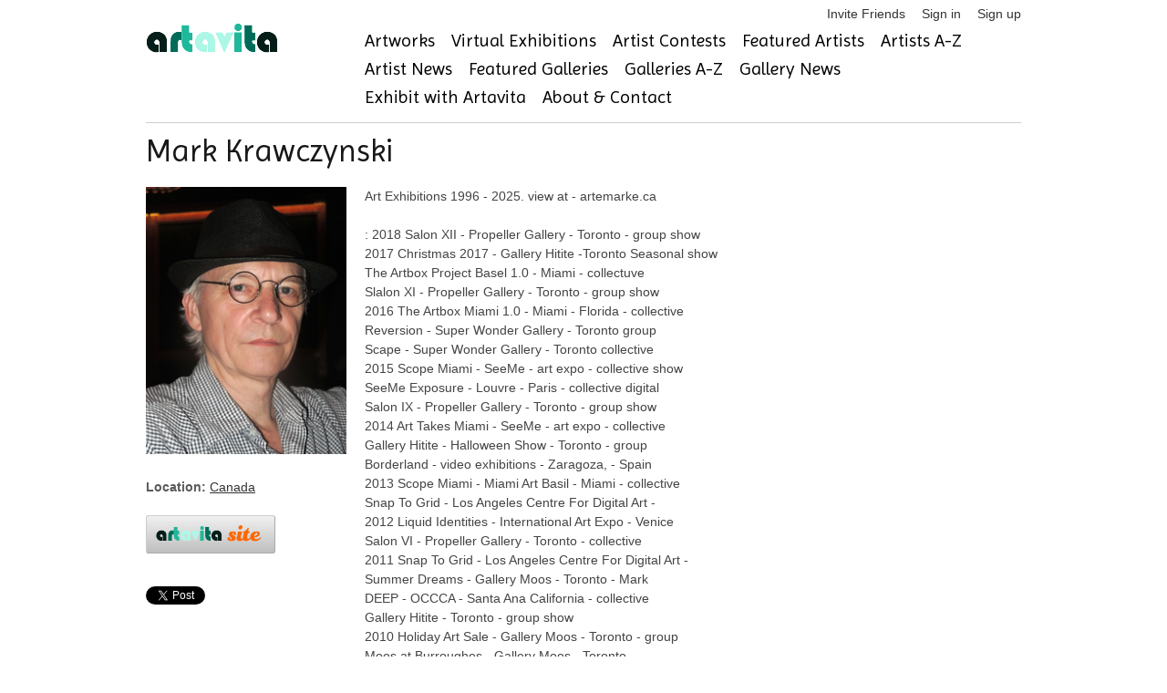

--- FILE ---
content_type: text/html; charset=utf-8
request_url: https://accounts.google.com/o/oauth2/postmessageRelay?parent=https%3A%2F%2Fwww.artavita.com&jsh=m%3B%2F_%2Fscs%2Fabc-static%2F_%2Fjs%2Fk%3Dgapi.lb.en.W5qDlPExdtA.O%2Fd%3D1%2Frs%3DAHpOoo8JInlRP_yLzwScb00AozrrUS6gJg%2Fm%3D__features__
body_size: 162
content:
<!DOCTYPE html><html><head><title></title><meta http-equiv="content-type" content="text/html; charset=utf-8"><meta http-equiv="X-UA-Compatible" content="IE=edge"><meta name="viewport" content="width=device-width, initial-scale=1, minimum-scale=1, maximum-scale=1, user-scalable=0"><script src='https://ssl.gstatic.com/accounts/o/2580342461-postmessagerelay.js' nonce="ct5q8fIUR2KXB6hqPE6I8g"></script></head><body><script type="text/javascript" src="https://apis.google.com/js/rpc:shindig_random.js?onload=init" nonce="ct5q8fIUR2KXB6hqPE6I8g"></script></body></html>

--- FILE ---
content_type: text/css
request_url: https://www.artavita.com/assets/style-4db4051b8691325a1b133a315ac432f6648630b6b8c95497d93d1c8984615bfd.css
body_size: 12919
content:
@import url(/assets/theme/skeleton-96f4a30cf1e2ed6add2cd9020ea1d5445e7f66bfb8600b53b1cee416c95ff2af.css);
@import url(/assets/theme/base-a8baa8bd023aeccc74582c197d8d249c96b532210b50232d0321b2d7d524d9d1.css);


@media only screen and (min-width: 480px) and (max-width: 767px) {
  .hide-on-phones,
  #ad-bar {
    display: none;
  }
}
@font-face
{
  font-family: 'Recoleta Black';
  font-weight: normal;
  font-style: normal;

  src: url(/fonts/RecoletaAlt-Black.eot);
  src: url(/fonts/RecoletaAlt-Black.eot?#iefix) format('embedded-opentype'), url(/fonts/RecoletaAlt-Black.woff) format('woff'), url(/fonts/RecoletaAlt-Black.ttf) format('truetype');
}

/*---------------HEADER----------------------*/

#header {
  position: relative;
  background-color: #FFFFFF;
  padding: 20px 0 5px 0;
  margin-bottom: 10px;
  border-bottom: 1px solid #ccc;
}

/*---------------TYPE------------------------*/

h2 {
  font-family: 'Imprima', serif;
}
h3.title {
  display: block;
  font-family: 'Imprima', serif;
  color: #000;
  border-bottom: 1px solid #ccc;
}
h3 a,
h4 a {
  display: block;
  text-decoration: none;
  color: #000;
}
b, strong { font-weight: bold; color: #5a5a5a; }
em, i { font-style: italic; }
.caps {
  text-transform: uppercase;
}
.text-center {
  text-align: center;
}
.small {
  font-size: 12px;
}

.underlined {
  border-bottom: 1px solid #ccc;
  margin-bottom: 5px;
}



/*---------------NAVBAR----------------------*/

.navigation {
  list-style-type: none;
  margin: 0;
  padding: 0;
}
.navigation li {
  display: inline-block;
  margin-right: 1em;
}

/*---------------HEADER----------------------*/


#header .main-menu {
  margin-top: 16px;
}

#header .main-menu li a {
  font-family: 'Imprima', serif;
  font-size: 20px;
  text-decoration: none;
  color: #000;
  border-bottom: 2px solid #fff;
}
#header .main-menu li a:hover {
  color: #116B59;
  border-bottom: 2px solid #B1F7E8;
}

.user-toolbar li {
  display: inline;
}

#header .user-toolbar {
  position: absolute;
  right: 0;
  top: 5px;
}
#header .user-toolbar li {
  margin-left: 1em;
}
#header .user-toolbar a {
  text-decoration: none;
}




/*---------------FOOTER----------------------*/


#footer {
  border-top: 5px solid #eee;
  padding: 10px 0 0 0;
}
#footer .main-menu {
  text-align: right;
}
#footer .main-menu li {
  margin: 0 0 0 10px;
}

#footer .user-toolbar {
  width: auto;
  text-align: center;
}
#footer .user-toolbar li {
  display: inline;
  font-size: 12px;
  margin: 0 0.5em;
}

.artavita-social {
  text-align: center;
}

.artavita-social a {
  text-decoration: none;
  display: inline-block;
  margin: 0 3px;
}


@media only screen and (min-width: 768px) and (max-width: 959px) {
  #footer .main-menu li {
    margin: 0 0 0 5px;
  }
}

@media only screen and (max-width: 767px) {
  #footer,
  #footer .main-menu {
    text-align: center;
  }
}





.well.user-sub-nav {
  padding: 7px;
}
.user-sub-nav li {
  float: left;
  margin: 0;
  padding: 0;
}
.user-sub-nav li a {
  display: block;
  text-decoration: none;
  padding: 4px 7px;
}
.user-sub-nav li a:hover {
  color: #000;
  text-decoration: underline;
}



/*---------------WIDGETS----------------------*/


#ad-bar .ad {
  margin-bottom: 1em;
}

.artists-by-country {
  margin-top: 10px;
}
.artists-by-country h3 {
  font-size: 13px;
}
ul.artist-country {
  list-style-type: none;
  padding: 0;
  margin: 0;
}
ul.artist-country li {
  font-size: 12px;
}
ul.artist-country li a {
  font-size: 12px;
}
ul.artist-country li span {
  color: #777;
}


.errorExplanation {
  border-left: 2px solid #C00000;
  padding-left: 10px;
}
.errorExplanation h2 {
  font-size: 18px;
  line-height: 18px;
  margin: 0 0 0.5em 0;
}
.errorExplanation p {
  margin-bottom: 5px;
}
.errorExplanation ul {
  margin: 0 0 15px 0;
  padding: 0 0 0 18px;
  list-style-type: disc;
}
.errorExplanation ul li {
  margin-bottom: 0;
}

/*---------------PORTFOLIO ENTRY----------------------*/

.portfolio-entry {
  border: 1px solid #e7e7e7;
  text-align: center;
}
.portfolio-entry h5 {
  margin: 0;
  padding: 0;
  border-bottom: 1px solid #ddd;
  height: 60px;
}
.portfolio-entry p.image {
  margin: 5px 0;
  padding: 0;
}
.portfolio-entry p.image img {
  padding: 1px;
  border: 1px solid #eee;
}
.portfolio-entry p.mini-actions {
  margin: 0;
  padding: 0;
}
.portfolio-entry p.mini-actions a {
  text-decoration: none;
}

/*---------------VIRTUAL EXHIBITON ENTRY----------------------*/

.virtual-exhibition-entry {
  border: 1px solid #e7e7e7;
  padding: 10px;
  text-align: center;
  height: 420px;
  /*width: 140px;*/
}
.virtual-exhibition-entry h5 {
  margin: 0;
  padding: 0;
  border-bottom: 1px solid #ddd;
  height: 60px;
}
.virtual-exhibition-entry p.image {
  margin: 5px 0;
  padding: 0;
}
.virtual-exhibition-entry p.image img {
  padding: 1px;
  border: 1px solid #eee;
}
.virtual-exhibition-entry p.mini-actions {
  margin: 0;
  padding: 0;
}
.virtual-exhibition-entry p.mini-actions a {
  text-decoration: none;
}

/*---------------EXHIBITION ENTRY (HOMEPAGE)----------------------*/

.exhibition-entry {
  border: 1px solid #e7e7e7;
  padding: 10px;
  text-align: center;
  background-color: rgba(255, 255, 255, 0.8);
  border-radius: 4px;
  transition: transform 0.2s ease;
  display: flex;
  flex-direction: column;
  align-items: center;
}

.exhibition-entry:hover {
  transform: translateY(-3px);
  box-shadow: 0 5px 15px rgba(0,0,0,0.1);
}

.exhibition-entry img {
  width: 100%;
  height: 200px;
  object-fit: cover;
  border: 1px solid #eee;
  border-radius: 3px;
  padding: 2px;
}

/*---------------PROMOTIONAL ENTRY----------------------*/

.promotional-entry {
  border: 1px solid #e7e7e7;
  padding: 10px;
  text-align: center;
  width: 180px;  
}
.promotional-entry h5 {
  margin: 0;
  padding: 0;
  border-bottom: 1px solid #ddd;
  height: 30px;
}
.promotional-entry p.image {
  margin: 5px 0;
  padding: 0;
}
.promotional-entry p.image img {
  padding: 1px;
  border: 1px solid #eee;
}
.promotional-entry p.mini-actions {
  margin: 0;
  padding: 0;
}
.promotional-entry p.mini-actions a {
  text-decoration: none;
}



/*---------------WIDGETS----------------------*/

.exhibit {
  min-height: 20px;
  padding: 19px;
  margin-bottom: 20px;
  background-image: url(/assets/background-gallery-opa-703827d50370071490944b72a5ac42d21f4a2eaa0a7b3287e883d13abd0bc1d5.jpg);
  background-size: cover;
  border: 1px solid rgba(0, 0, 0, 0.05);
  -webkit-border-radius: 4px;
  -moz-border-radius: 4px;
  border-radius: 4px;
  -webkit-box-shadow: inset 0 1px 1px rgba(0, 0, 0, 0.05);
  -moz-box-shadow: inset 0 1px 1px rgba(0, 0, 0, 0.05);
  box-shadow: inset 0 1px 1px rgba(0, 0, 0, 0.05);
}

.well {
  min-height: 20px;
  padding: 19px;
  margin-bottom: 20px;
  background-color: whiteSmoke;
  border: 1px solid rgba(0, 0, 0, 0.05);
  -webkit-border-radius: 4px;
  -moz-border-radius: 4px;
  border-radius: 4px;
  -webkit-box-shadow: inset 0 1px 1px rgba(0, 0, 0, 0.05);
  -moz-box-shadow: inset 0 1px 1px rgba(0, 0, 0, 0.05);
  box-shadow: inset 0 1px 1px rgba(0, 0, 0, 0.05);
}


.alphabet {
  padding: 5px 0;
}
.alphabet li a {
  padding: 5px;
  text-transform: uppercase;
}
.alphabet li.year.first {
  margin-left: 20px;
}




#artists-search input {
  float: left;
}

#galleries-search input {
  float: left;
}



/*---------------PAGINATION----------------------*/


.pagination { padding: 3px; margin: 2em 0; }
.pagination a, a.prev_page, a.next_page { padding: 2px 5px 2px 5px; margin: 2px; border: 1px solid #ddd; text-decoration: none; color: #333; }
.pagination a:hover,
.pagination a:active,
a.prev_page:hover,
a.prev_page:active,
a.next_page:hover,
a.next_page:active { border: 1px solid #116B59; color: #116B59; }
.pagination span.current { padding: 2px 5px 2px 5px; margin: 2px; border: 1px solid #116B59; font-weight: bold; background-color: #116B59; color: #FFF; }
.pagination span.disabled { padding: 2px 5px 2px 5px; margin: 2px; border: 1px solid #dfdfdf; color: #ccc; }





/*---------------ARTISTS----------------------*/


.artist.row {
  padding: 4px 0;
  margin: 0;
}

.artist.odd {
  background-color: #e8e8e8;
}

.artist .artist-avatar {
  float: left;
}

.artist-avatar img {
  width: 30px;
  height: 30px;
  border: 1px solid #ccc;
  padding: 1px;
}
.artist .artist-details {
  float: left;
}
.artist .artist-name {
  font-size: 17px;
  line-height: 30px;
  margin: 0;
  padding: 0;
}
.artist .artist-country p {
  line-height: 30px;
  margin: 0;
  padding: 0;
}

.artist-profile .artist-avatar {
  max-width: 220px;
}



.post {
  padding-right: 1em;
  margin-bottom: 2em;
  border-bottom: 1px solid #ccc;
}
.post .post-artist {
  display: block;
  margin-bottom: 1em;
}
.news-entry {
  margin-bottom: 2em;
  padding-bottom: 2em;
  border-bottom: 1px solid #ccc;
}


@media only screen and (min-width: 768px) and (max-width: 959px) {
  .news-entry .six.columns img {
    max-width: 268px;
  }
}



.thumbImages .photo {
  float: left;
  margin-right: 4px;
  margin-bottom: 4px;
  width: 70px;
  height: 70px;
}


p.read-more {
  padding: 1em 0 1em 0;
  margin-bottom: 1em;
}
span.read-more {
  margin-left: 15px;
  font-size: 0.6em;
}
.read-more a {
  text-decoration: none;
  color: rgb(17, 107, 89);
  font-weight: bold;
}



/*---------------PORTFOLIOS----------------------*/

.artist-portfolio {
  margin-bottom: 1em;
  padding: 10px;
  border: 1px solid #ddd;
  min-height: 115px;
}
.artist-portfolio .actions {
  margin: 0;
}
.artist-portfolio .actions a {
  margin: 0;
}
.artist-portfolio .portfolio-empty {
  line-height: 50px;
}
.artist-portfolio .portfolio-entries img {
  width: 40px;
  height: 40px;
  border: 1px solid #ddd;
  padding: 1px;
}

.portfolio-entries a {
  text-decoration: none;
}





/*---------------CONTESTS----------------------*/


.contest-participant {
  padding: 0.5em 0 1em 0;
  margin-bottom: 1em;
  border-top: 1px solid #ccc;
}
.contest-participant .artist-avatar {
  float: left;
}
.contest-participant .artist-name {
  float: left;
  line-height: 34px;
  padding-left: 10px;
}
.participant-entries {
  position: relative;
  margin: 0.5em 0;
  text-align: center;
}
.participant-entries .entry-image {
  border-top: 1px solid #eee;
  padding: 0.5em 0;
  margin: 0;
}
.participant-entries .entry-title {
  font-size: 12px;
}

/* on homepage */

@media only screen and (min-width: 959px) {

  .participant-entries .prev_page,
  .participant-entries .next_page {
    display: block;
    position: absolute;
    left: 0;
    top: 0;
    width: 70px;
    line-height: 70px;
    padding: 0;
    margin: 0;
    font-size: 12px;
  }
  .participant-entries .next_page {
    left: auto;
    right: 0;
  }


}



/*---------------PAYMENTS----------------------*/

#credit-card-form .row {
  margin: 0;
}

.contest-fees {
  margin-bottom: 1.5em;
}

.contest-fees dt,
.contest-fees dd {
  display: inline-block;
  padding: 0;
  width: 49%;
}
.contest-fees dt {
  text-align: right;
}
.contest-fees dd {
  display: inline-block;
  text-indent: 1em;
}
.contest-fees dd.total {
  font-weight: bold;
  font-size: 17px;
}


.contest-prizes {
  margin: 0.5em 0;
}
.contest-prizes dt {
  display: block;
  font-style: italic
}
.contest-prizes dd {
  display: block;
  margin-left: 1em;
  margin-bottom: 0.5em;
}


.contest-thumb {
  width: 70px;
  height: 70px;
  display: inline-block;
  margin: 0 6px 6px 0;
  padding: 0;
}
.contest-thumb img {
  width: 70px;
  height: 70px;
}

@media only screen and (max-width: 767px) {
  .contest-thumb {
    margin: 0 2px 2px 0;
  }
}

.homepage.well .row,
.homepage.well .row .button {
  margin-bottom: 3px;
}
.homepage-artist-contests {
  margin: 3em 0 0 0;
}


.news-feeds .two.columns a img {
  width: 96px;
  height: 96px;
}




/*---------------CONTEST WINNERS----------------------*/

.winning-entries {
  width: 100%;
  border-bottom: 1px solid #ddd;
  margin-bottom: 20px;
}
.winning-entries tr td.thumb {
  width: 85px;
}
.winning-entries tr td {
  padding: 5px;
  padding-left: 0;
  vertical-align: middle;
  border-top: 1px solid #ddd;
}
.winning-entries tr td p {
  margin-bottom: 0;
}
.winning-entries tr td a,
.honorable-mentions li a {
  text-decoration: none;
}
.winning-entries tr td p a,
.honorable-mentions li i a {
  color: #777;
}
.winning-entries tr td p a:hover,
.honorable-mentions li i a:hover {
  color: #888;
}
.honorable-mentions li {
  margin-bottom: 3px;
}

/*---------------FEATURED GRID----------------------*/
.well.homepage.featured-section {
  padding: 19px 15px;
}

.featured-grid {
  display: grid;
  grid-template-columns: repeat(3, 1fr);
  gap: 20px;
  width: 100%;
  padding: 0;
  box-sizing: border-box;
}

.well.homepage .row .featured-grid {
  margin-left: 0;
  margin-right: 0;
}

@media (max-width: 767px) {
  .featured-grid {
    grid-template-columns: repeat(1, 1fr);
  }

  .exhibit.homepage .row > div {
    grid-template-columns: repeat(auto-fill, minmax(130px, 1fr));
  }

  .exhibition-entry img {
    height: 150px;
  }
}
